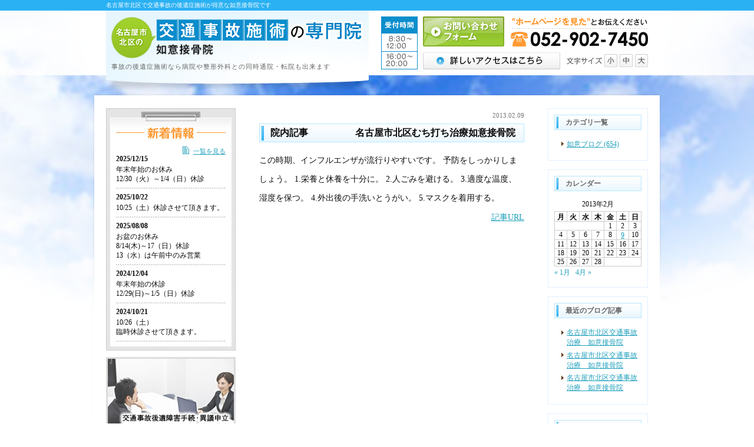

--- FILE ---
content_type: text/html; charset=UTF-8
request_url: https://nyoi-sekkotsuin.com/date/2013/02/
body_size: 8389
content:
<!DOCTYPE html><html lang="ja"><head><meta charset="UTF-8"><meta name="author" content="如意接骨院"><meta name="viewport" content="width=device-width, initial-scale=1, maximum-scale=5, minimum-scale=1, user-scalable=yes"><meta name="format-detection" content="telephone=no"><title>2月, 2013 | 如意接骨院</title><link rel="stylesheet" type="text/css" href="https://nyoi-sekkotsuin.com/wp-content/cache/genovaminify/css/genovaminify_single_c12191098ffdb59227b3e22eae16c3ce.css"><link rel="stylesheet" href="https://nyoi-sekkotsuin.com/wp-content/cache/genovaminify/css/genovaminify_single_56deca6a6d3c86a8a3d2c98dc1910e74.css"><link rel="stylesheet" type="text/css" href="https://nyoi-sekkotsuin.com/wp-content/themes/genova_tpl/css/cssreset-min.css"><link rel="stylesheet" type="text/css" href="https://nyoi-sekkotsuin.com/wp-content/themes/genova_tpl/css/slick.min.css"><link rel="stylesheet" type="text/css" href="https://nyoi-sekkotsuin.com/wp-content/cache/genovaminify/css/genovaminify_single_5a01847cb7230b3bcc6c872c1f5df03f.css"><link rel="stylesheet" type="text/css" href="https://nyoi-sekkotsuin.com/wp-content/cache/genovaminify/css/genovaminify_single_48a2f699a351b67c33022206d342d590.css"> <script type="text/javascript" src="https://s3-ap-northeast-1.amazonaws.com/webfont.plimo.com/accessor/script/typesquare.js?2Ttpg6KeLnE%3D" charset="utf-8"></script> <link rel="shortcut icon" href="https://nyoi-sekkotsuin.com/wp-content/themes/genova_tpl/img/favicon.ico" type="image/x-icon"/> <!--[if lt IE 9]> <script src="http://html5shim.googlecode.com/svn/trunk/html5.js"></script> <![endif]--> <!-- All in One SEO Pack 2.4.4.1 by Michael Torbert of Semper Fi Web Designob_start_detected [-1,-1] --><meta name="robots" content="noindex,follow" /><link rel="canonical" href="https://nyoi-sekkotsuin.com/date/2013/02/" /> <!-- /all in one seo pack --><link rel='stylesheet' id='wp-block-library-css'  href='https://nyoi-sekkotsuin.com/wp-includes/css/dist/block-library/style.min.css?ver=5.4.18' type='text/css' media='all' /><link rel='stylesheet' id='contact-form-7-css'  href='https://nyoi-sekkotsuin.com/wp-content/cache/genovaminify/css/genovaminify_single_c7fd42b5bb3873666b0c3fc87bf32c6d.css?ver=5.2.2' type='text/css' media='all' /><link rel='stylesheet' id='contact-form-7-confirm-css'  href='https://nyoi-sekkotsuin.com/wp-content/cache/genovaminify/css/genovaminify_single_c605b424176e2b3541570e9ebd66830b.css?ver=5.1' type='text/css' media='all' /> <script type='text/javascript' src='https://nyoi-sekkotsuin.com/wp-content/cache/genovaminify/js/genovaminify_single_49edccea2e7ba985cadc9ba0531cbed1.js?ver=1.12.4-wp'></script> <script type='text/javascript' src='https://nyoi-sekkotsuin.com/wp-includes/js/jquery/jquery-migrate.min.js?ver=1.4.1'></script> <link rel='https://api.w.org/' href='https://nyoi-sekkotsuin.com/wp-json/' /><link rel="EditURI" type="application/rsd+xml" title="RSD" href="https://nyoi-sekkotsuin.com/xmlrpc.php?rsd" /><link rel="wlwmanifest" type="application/wlwmanifest+xml" href="https://nyoi-sekkotsuin.com/wp-includes/wlwmanifest.xml" /><meta name="generator" content="WordPress 5.4.18" /><style>#wpadminbar,#adminmenuwrap{background:#3d3d3d}#wpadminbar #wp-admin-bar-wp-logo>.ab-item .ab-icon{width:54px}#wpadminbar #wp-admin-bar-wp-logo>.ab-item .ab-icon:before{display:inline-block;content:'';width:54px;height:20px;background:url(https://nyoi-sekkotsuin.com/wp-content/themes/genova_tpl/img/logo.png) 50% 50% no-repeat;background-size:100%;margin-left:6px}#wpadminbar #adminbarsearch:before,#wpadminbar .ab-icon:before,#wpadminbar .ab-item:before{color:#616161}#wpadminbar .ab-empty-item,#wpadminbar a.ab-item,#wpadminbar>#wp-toolbar span.ab-label,#wpadminbar>#wp-toolbar span.noticon{color:#616161}#wpadminbar,#adminmenuwrap{background:#fff!important;box-shadow:0px 1px 5px 1px rgba(0,0,0,.3)}#adminmenu,#adminmenu .wp-submenu,#adminmenuback,#adminmenuwrap{background:#fff}#adminmenu,#adminmenu .wp-submenu,#adminmenuback,#adminmenuwrap{background:#fff}#adminmenu div.wp-menu-name{color:#616161}#adminmenu div.wp-menu-image:before{color:#616161}#adminmenu .wp-has-current-submenu .wp-submenu,#adminmenu .wp-has-current-submenu .wp-submenu.sub-open,#adminmenu .wp-has-current-submenu.opensub .wp-submenu,#adminmenu a.wp-has-current-submenu:focus+.wp-submenu,.no-js li.wp-has-current-submenu:hover .wp-submenu{background:#fff;color:#616161}#adminmenu .wp-submenu a{color:#616161}#adminmenu .opensub .wp-submenu li.current a,#adminmenu .wp-submenu li.current,#adminmenu .wp-submenu li.current a,#adminmenu .wp-submenu li.current a:focus,#adminmenu .wp-submenu li.current a:hover,#adminmenu a.wp-has-current-submenu:focus+.wp-submenu li.current a{color:#616161}#adminmenu .wp-has-current-submenu .wp-submenu .wp-submenu-head,#adminmenu .wp-menu-arrow,#adminmenu .wp-menu-arrow div,#adminmenu li.current a.menu-top,#adminmenu li.wp-has-current-submenu a.wp-has-current-submenu,.folded #adminmenu li.current.menu-top,.folded #adminmenu li.wp-has-current-submenu{background:#6eba32}#adminmenu li.wp-has-current-submenu a.wp-has-current-submenu div.wp-menu-name{color:#fff}#adminmenu li.menu-top:hover div.wp-menu-name,#adminmenu li.opensub>a.menu-top div.wp-menu-name,#adminmenu li>a.menu-top:focus div.wp-menu-name{color:#fff}#wp-admin-bar-wp-logo-default{display:none}#wp-admin-bar-wp-logo{pointer-events:none}</style><!-- Google tag (gtag.js) --> <script async src="https://www.googletagmanager.com/gtag/js?id=UA-182961488-1&id=G-EWKV0C4X02"></script> <script>window.dataLayer=window.dataLayer||[];function gtag(){dataLayer.push(arguments);}
gtag('js',new Date());gtag('config','UA-182961488-1');gtag('config','G-EWKV0C4X02');</script> </head><body class="archive date elementor-default"><div id="wrapper"> <!-- ▼header --><div id="header"><div class="h1_div pc"><h1 class="container">名古屋市北区で交通事故の後遺症施術が得意な如意接骨院です</h1></div><div class="wrap clearfix"><div id="headerLeft"><div class="header_logo"><a href="https://nyoi-sekkotsuin.com"> <picture> <source media="(max-width:767px)" srcset="https://nyoi-sekkotsuin.com/wp-content/themes/genova_tpl/img/logo_sp.jpg"> <img src="https://nyoi-sekkotsuin.com/wp-content/themes/genova_tpl/img/header_logo.png" alt="如意接骨院"> </picture> </a></div><h2 class="pc">事故の後遺症施術なら病院や整形外科との同時通院・転院も出来ます</h2></div><div class="toggleMenu"><a class="menu-trigger" href="#"> <span></span> <span></span> <span></span> </a></div><div id="headerRight" class="pc"><div id="telNumberWrap" class="clearfix"><div id="telNumber"><img src="https://nyoi-sekkotsuin.com/wp-content/themes/genova_tpl/img/tel_number.png" alt="受付時間　　8:30～12:00　16:00～20:00　&quot;ホームページを見た&quot;とお伝えください　052-902-7450"></div></div><div id="fontSizeChange" class="clearfix"> <span><img src="https://nyoi-sekkotsuin.com/wp-content/themes/genova_tpl/img/fontsize.png" alt="文字サイズ"></span> <a id="small" href="javascript:void(0);"><img src="https://nyoi-sekkotsuin.com/wp-content/themes/genova_tpl/img/fontsize_btn_s.png" alt="小" class="btn"></a> <a id="middle" href="javascript:void(0);"><img src="https://nyoi-sekkotsuin.com/wp-content/themes/genova_tpl/img/fontsize_btn_m.png" alt="中" class="btn"></a> <a id="large" href="javascript:void(0);"><img src="https://nyoi-sekkotsuin.com/wp-content/themes/genova_tpl/img/fontsize_btn_l.png" alt="大" class="btn"></a></div><div class="freeArea sort headerBtn"> <a href="/about/#a02"><img src="https://nyoi-sekkotsuin.com/wp-content/themes/genova_tpl/img/headerBtn.jpg" alt="詳しいアクセスはこちら" class="btn"></a></div><div id="inquiryForm"><a href="/contact/" target="_blank" data-evt="ヘッダー" class="btnInq"><img src="https://nyoi-sekkotsuin.com/wp-content/themes/genova_tpl/img/btn_inquiry_form.jpg" alt="お問い合わせフォーム" class="btn"></a></div></div><div class="header_menu menu_vertical sp"><ul class="g_nav clearfix"><li><a href="https://nyoi-sekkotsuin.com/"><span>ホーム</span></a></li>        <li><span><span>接骨院は事故施術の専門院</span></span><dl><dt></dt><dd><ul><li class="icon-arrow01"><a href="https://nyoi-sekkotsuin.com/care">接骨院は事故施術の専門院</a></li><li class="icon-arrow01"><a href="https://nyoi-sekkotsuin.com/another">接骨院と整形外科の違い</a></li><li class="icon-arrow01"><a href="https://nyoi-sekkotsuin.com/muchiuchi">むちうち症について</a></li><li class="icon-arrow01"><a href="https://nyoi-sekkotsuin.com/original">如意接骨院のむちうち施術</a></li><li class="icon-arrow01"><a href="https://nyoi-sekkotsuin.com/victim">被害者の方へ</a></li><li class="icon-arrow01"><a href="https://nyoi-sekkotsuin.com/wrongdoer">加害者・自損事故の方へ</a></li><li class="icon-arrow01"><a href="https://nyoi-sekkotsuin.com/voluntary-insurance">任意保険に関して</a></li><li class="icon-arrow01"><a href="https://nyoi-sekkotsuin.com/maternity">妊娠中の方へ</a></li><li class="icon-arrow01"><a href="https://nyoi-sekkotsuin.com/price">慰謝料・補償内容</a></li><li class="icon-arrow01"><a href="https://nyoi-sekkotsuin.com/flow">交通事故から施術までの流れ</a></li><li class="icon-arrow01"><a href="https://nyoi-sekkotsuin.com/support">交通事故後遺障害サポートセンター</a></li><li class="icon-arrow01"><a href="https://nyoi-sekkotsuin.com/about">如意接骨院</a></li></ul></dd></dl></li><li class="sp"><h3>お問い合わせはお気軽に</h3> <a href="tel:0529027450" class="btnTel" data-evt="ヘッダー"> <picture> <source media="(max-width:420px)" srcset="https://nyoi-sekkotsuin.com/wp-content/themes/genova_tpl/img/menu_tel.png"> <img src="https://nyoi-sekkotsuin.com/wp-content/themes/genova_tpl/img/menu_tel@2x.png" alt="052-902-7450"> </picture> </a> <a href="https://gc5app.gcserver.jp/cgi-bin/www.nyoi-sekkotsuin.com/inquiry/_view_6087/?blog_id=6608&form_id=6087&type=view&token=7eLdvh3rt6gteeDmcfSBT6D66PovdEo3yc9AlODl" target="_blank" class="btnReserve" data-evt="ヘッダー"> <picture> <source media="(max-width:420px)" srcset="https://nyoi-sekkotsuin.com/wp-content/themes/genova_tpl/img/menu_mail.png"> <img src="https://nyoi-sekkotsuin.com/wp-content/themes/genova_tpl/img/menu_mail@2x.png" alt="WEBお問い合わせ"> </picture> </a></li></ul></div></div></div> <!-- ▲header --><p class="sp"><img src="https://nyoi-sekkotsuin.com/wp-content/themes/genova_tpl/img/kv_page.jpg" alt="如意接骨院"></p><div id="blogDetail"><div class="container clearfix"><div id="side_left" class="pc"><div class="contentsBox sort" id="sideNews"><div class="contentsBoxBody clearfix"><div class="contentsBoxTitle clearfix"><h3>新着情報</h3><p><a class="listLook" href="https://nyoi-sekkotsuin.com/news_list" title="一覧を見る">一覧を見る</a></p></div><div class="newsContentWrap clearfix"><div class="newsTitle"><span>2025/12/15</span></div><div class="clearfix"><p>年末年始のお休み<br>12/30（火）～1/4（日）休診</p></div><!-- END clearfix --></div><!-- END newsContentWrap --><div class="newsContentWrap clearfix"><div class="newsTitle"><span>2025/10/22</span></div><div class="clearfix"><p>10/25（土）休診させて頂きます。</p></div><!-- END clearfix --></div><!-- END newsContentWrap --><div class="newsContentWrap clearfix"><div class="newsTitle"><span>2025/08/08</span></div><div class="clearfix"><p>お盆のお休み<br>8/14(木)～17（日）休診<br>13（水）は午前中のみ営業</p></div><!-- END clearfix --></div><!-- END newsContentWrap --><div class="newsContentWrap clearfix"><div class="newsTitle"><span>2024/12/04</span></div><div class="clearfix"><p>年末年始の休診<br>12/29(日)～1/5（日）休診</p></div><!-- END clearfix --></div><!-- END newsContentWrap --><div class="newsContentWrap clearfix"><div class="newsTitle"><span>2024/10/21</span></div><div class="clearfix"><p>10/26（土）<br>臨時休診させて頂きます。</p></div><!-- END clearfix --></div><!-- END newsContentWrap --></div><!-- END contentsBoxBody --></div> <!-- END sideNews --><div class="banner sort"> <a href="https://nyoi-sekkotsuin.com/support"> <img src="https://nyoi-sekkotsuin.com/wp-content/themes/genova_tpl/img/side_img01.jpg" alt=" 交通事故後遺障害手続・異議申立 行政書士法人交通事故・後遺障害サポートセンター"></a></div><div class="sort" id="navigation"><div class="menu-left-menu-container"><ul class="clearfix" id="nav"><li class="parent"></li><li id="menu-item-198" class="menu-item menu-item-type-post_type menu-item-object-page menu-item-home menu-item-198"><a href="https://nyoi-sekkotsuin.com/">名古屋北区交通事故施術HOME</a></li><li id="menu-item-201" class="menu-item menu-item-type-post_type menu-item-object-page menu-item-201"><a href="https://nyoi-sekkotsuin.com/care/">接骨院は事故施術の専門院</a></li><li id="menu-item-226" class="menu-item menu-item-type-post_type menu-item-object-page menu-item-226"><a href="https://nyoi-sekkotsuin.com/another/">接骨院と整形外科の違い</a></li><li id="menu-item-356" class="menu-item menu-item-type-post_type menu-item-object-page menu-item-356"><a href="https://nyoi-sekkotsuin.com/muchiuchi/">むちうち症について</a></li><li id="menu-item-371" class="menu-item menu-item-type-post_type menu-item-object-page menu-item-371"><a href="https://nyoi-sekkotsuin.com/original/">如意接骨院のむちうち施術</a></li><li id="menu-item-380" class="menu-item menu-item-type-post_type menu-item-object-page menu-item-380"><a href="https://nyoi-sekkotsuin.com/victim/">被害者の方へ</a></li><li id="menu-item-396" class="menu-item menu-item-type-post_type menu-item-object-page menu-item-396"><a href="https://nyoi-sekkotsuin.com/wrongdoer/">加害者・自損事故の方へ</a></li><li id="menu-item-402" class="menu-item menu-item-type-post_type menu-item-object-page menu-item-402"><a href="https://nyoi-sekkotsuin.com/voluntary-insurance/">任意保険に関して</a></li><li id="menu-item-415" class="menu-item menu-item-type-post_type menu-item-object-page menu-item-415"><a href="https://nyoi-sekkotsuin.com/maternity/">妊娠中の方へ</a></li><li id="menu-item-428" class="menu-item menu-item-type-post_type menu-item-object-page menu-item-428"><a href="https://nyoi-sekkotsuin.com/price/">慰謝料・補償内容</a></li><li id="menu-item-452" class="menu-item menu-item-type-post_type menu-item-object-page menu-item-452"><a href="https://nyoi-sekkotsuin.com/flow/">交通事故から施術までの流れ</a></li><li id="menu-item-467" class="menu-item menu-item-type-post_type menu-item-object-page menu-item-467"><a href="https://nyoi-sekkotsuin.com/support/">交通事故後遺障害サポートセンター</a></li><li id="menu-item-1352" class="menu-item menu-item-type-post_type menu-item-object-page menu-item-1352"><a href="https://nyoi-sekkotsuin.com/about/">如意接骨院</a></li></ul></div></div> <!-- END navigation --><div class="banner sort"> <a href="https://nyoi-sekkotsuin.com/blog/blog01/" title="如意ブログ"> <img src="https://nyoi-sekkotsuin.com/wp-content/themes/genova_tpl/img/side_bn01.jpg" alt="如意ブログ" class="btn"></a></div><div class="banner sort"> <a href="http://www.smile-bs.net/" target="_blank"> <img src="https://nyoi-sekkotsuin.com/wp-content/themes/genova_tpl/img/side_bn02.png" alt="知立市で交通事故治療はスマイル接骨院へ"></a></div><div id="access" class="sort"><h3><img src="https://nyoi-sekkotsuin.com/wp-content/themes/genova_tpl/img/access_ttl.jpg" alt="access"></h3><div class="gmap">      <iframe title="map" loading="lazy" class="lazyload" data-src="https://www.google.com/maps/embed?pb=!1m14!1m8!1m3!1d52140.30206991616!2d136.921645!3d35.237123000000004!3m2!1i1024!2i768!4f13.1!3m3!1m2!1s0x0%3A0xaa6a1ac5c053f1d1!2z5aaC5oSP5o6l6aqo6Zmi!5e0!3m2!1sja!2sus!4v1601288745641!5m2!1sja!2sus"></iframe></div><p class="gmap_link"><a href="https://www.google.com/maps/place/%E5%A6%82%E6%84%8F%E6%8E%A5%E9%AA%A8%E9%99%A2/@35.237123,136.921645,13z/data=!4m5!3m4!1s0x0:0xaa6a1ac5c053f1d1!8m2!3d35.2371227!4d136.9216451?hl=ja" target="_blank">大きな地図で見る</a></p><p class="accessText">〒462-0007<br> 愛知県名古屋市北区如意3-20</p><p class="accessTelBox"><img src="https://nyoi-sekkotsuin.com/wp-content/themes/genova_tpl/img/access_telnumber.png" alt="ホームページを見たとお伝えください 052-902-7450"></p><p><strong>受付時間</strong><br> 8:30～12:00 / 16:00～20:00<br> ※土曜のみ8:30～12:00</p><div id="accessBtn"> <a id="inquiryBtn" target="_blank" href="/contact/" data-evt="サイド" class="btnTel"><img src="https://nyoi-sekkotsuin.com/wp-content/themes/genova_tpl/img/btn_inqiury_side.jpg" alt="お問い合わせ" class="btn"></a> <a id="detailAccessBtn" href="/about/#a02" class="btnInq" data-evt="サイド"><img src="https://nyoi-sekkotsuin.com/wp-content/themes/genova_tpl/img/btn_access_detail.jpg" alt="詳しくはこちら" class="btn"></a></div></div></div><div id="content" class="clearfix"><div id="posts"><div class="post"><div class="post-content"><p class="date">2013.02.09</p><h4 class=" post_ttl">院内記事　　　　　名古屋市北区むち打ち治療如意接骨院</h4><div class="excerpt"><p>この時期、インフルエンザが流行りやすいです。 予防をしっかりしましょう。 1.栄養と休養を十分に。 2.人ごみを避ける。 3.適度な温度、湿度を保つ。 4.外出後の手洗いとうがい。 5.マスクを着用する。</p></div><p class="blogMenu"> <a href="https://nyoi-sekkotsuin.com/blog/blog01/577">記事URL</a></p></div></div><div class="pagination"></div></div><div id="blogMenu"><div class="blogMenuWrap sort" id="category"><div class="blogMenuInner"><h4> カテゴリ一覧</h4><ul><li> <a href="https://nyoi-sekkotsuin.com/blog01"> 如意ブログ (654) </a></li></ul></div><div class="blogMenuBottom"></div></div><div class="blogMenuWrap sort" id="calender"><div class="blogMenuInner"><h4>カレンダー</h4><table id="wp-calendar" class="wp-calendar-table"><caption>2013年2月</caption><thead><tr><th scope="col" title="月曜日">月</th><th scope="col" title="火曜日">火</th><th scope="col" title="水曜日">水</th><th scope="col" title="木曜日">木</th><th scope="col" title="金曜日">金</th><th scope="col" title="土曜日">土</th><th scope="col" title="日曜日">日</th></tr></thead><tbody><tr><td colspan="4" class="pad">&nbsp;</td><td>1</td><td>2</td><td>3</td></tr><tr><td>4</td><td>5</td><td>6</td><td>7</td><td>8</td><td><a href="https://nyoi-sekkotsuin.com/date/2013/02/09/" aria-label="2013年2月9日 に投稿を公開">9</a></td><td>10</td></tr><tr><td>11</td><td>12</td><td>13</td><td>14</td><td>15</td><td>16</td><td>17</td></tr><tr><td>18</td><td>19</td><td>20</td><td>21</td><td>22</td><td>23</td><td>24</td></tr><tr><td>25</td><td>26</td><td>27</td><td>28</td><td class="pad" colspan="3">&nbsp;</td></tr></tbody></table><nav aria-label="前と次の月" class="wp-calendar-nav"> <span class="wp-calendar-nav-prev"><a href="https://nyoi-sekkotsuin.com/date/2013/01/">&laquo; 1月</a></span> <span class="pad">&nbsp;</span> <span class="wp-calendar-nav-next"><a href="https://nyoi-sekkotsuin.com/date/2013/04/">4月 &raquo;</a></span></nav></div></div><div class="blogMenuWrap sort" id="recentEntry"><div class="blogMenuInner"><h4>最近のブログ記事</h4><ul><li><a href="https://nyoi-sekkotsuin.com/blog/blog01/106689">名古屋市北区交通事故治療　如意接骨院</a></li><li><a href="https://nyoi-sekkotsuin.com/blog/blog01/106686">名古屋市北区交通事故治療　如意接骨院</a></li><li><a href="https://nyoi-sekkotsuin.com/blog/blog01/106684">名古屋市北区交通事故治療　如意接骨院</a></li></ul></div><div class="blogMenuBottom"></div></div><div class="blogMenuWrap sort" id="monthly"><div class="blogMenuInner"><h4>月別アーカイブ</h4><ul><li><a href='https://nyoi-sekkotsuin.com/date/2026/01/'>2026年1月</a>&nbsp;(2)</li><li><a href='https://nyoi-sekkotsuin.com/date/2025/12/'>2025年12月</a>&nbsp;(5)</li><li><a href='https://nyoi-sekkotsuin.com/date/2025/11/'>2025年11月</a>&nbsp;(4)</li><li><a href='https://nyoi-sekkotsuin.com/date/2025/10/'>2025年10月</a>&nbsp;(4)</li><li><a href='https://nyoi-sekkotsuin.com/date/2025/09/'>2025年9月</a>&nbsp;(5)</li><li><a href='https://nyoi-sekkotsuin.com/date/2025/08/'>2025年8月</a>&nbsp;(4)</li><li><a href='https://nyoi-sekkotsuin.com/date/2025/07/'>2025年7月</a>&nbsp;(4)</li><li><a href='https://nyoi-sekkotsuin.com/date/2025/06/'>2025年6月</a>&nbsp;(4)</li><li><a href='https://nyoi-sekkotsuin.com/date/2025/05/'>2025年5月</a>&nbsp;(4)</li><li><a href='https://nyoi-sekkotsuin.com/date/2025/04/'>2025年4月</a>&nbsp;(4)</li><li><a href='https://nyoi-sekkotsuin.com/date/2025/03/'>2025年3月</a>&nbsp;(6)</li><li><a href='https://nyoi-sekkotsuin.com/date/2025/02/'>2025年2月</a>&nbsp;(4)</li><li><a href='https://nyoi-sekkotsuin.com/date/2025/01/'>2025年1月</a>&nbsp;(4)</li><li><a href='https://nyoi-sekkotsuin.com/date/2024/12/'>2024年12月</a>&nbsp;(4)</li><li><a href='https://nyoi-sekkotsuin.com/date/2024/11/'>2024年11月</a>&nbsp;(4)</li><li><a href='https://nyoi-sekkotsuin.com/date/2024/10/'>2024年10月</a>&nbsp;(4)</li><li><a href='https://nyoi-sekkotsuin.com/date/2024/09/'>2024年9月</a>&nbsp;(5)</li><li><a href='https://nyoi-sekkotsuin.com/date/2024/08/'>2024年8月</a>&nbsp;(3)</li><li><a href='https://nyoi-sekkotsuin.com/date/2024/07/'>2024年7月</a>&nbsp;(4)</li><li><a href='https://nyoi-sekkotsuin.com/date/2024/06/'>2024年6月</a>&nbsp;(4)</li><li><a href='https://nyoi-sekkotsuin.com/date/2024/05/'>2024年5月</a>&nbsp;(4)</li><li><a href='https://nyoi-sekkotsuin.com/date/2024/04/'>2024年4月</a>&nbsp;(5)</li><li><a href='https://nyoi-sekkotsuin.com/date/2024/03/'>2024年3月</a>&nbsp;(4)</li><li><a href='https://nyoi-sekkotsuin.com/date/2024/02/'>2024年2月</a>&nbsp;(4)</li><li><a href='https://nyoi-sekkotsuin.com/date/2024/01/'>2024年1月</a>&nbsp;(4)</li><li><a href='https://nyoi-sekkotsuin.com/date/2023/12/'>2023年12月</a>&nbsp;(4)</li><li><a href='https://nyoi-sekkotsuin.com/date/2023/11/'>2023年11月</a>&nbsp;(4)</li><li><a href='https://nyoi-sekkotsuin.com/date/2023/10/'>2023年10月</a>&nbsp;(5)</li><li><a href='https://nyoi-sekkotsuin.com/date/2023/09/'>2023年9月</a>&nbsp;(4)</li><li><a href='https://nyoi-sekkotsuin.com/date/2023/08/'>2023年8月</a>&nbsp;(2)</li><li><a href='https://nyoi-sekkotsuin.com/date/2023/07/'>2023年7月</a>&nbsp;(5)</li><li><a href='https://nyoi-sekkotsuin.com/date/2023/06/'>2023年6月</a>&nbsp;(3)</li><li><a href='https://nyoi-sekkotsuin.com/date/2023/05/'>2023年5月</a>&nbsp;(5)</li><li><a href='https://nyoi-sekkotsuin.com/date/2023/04/'>2023年4月</a>&nbsp;(4)</li><li><a href='https://nyoi-sekkotsuin.com/date/2023/03/'>2023年3月</a>&nbsp;(4)</li><li><a href='https://nyoi-sekkotsuin.com/date/2023/02/'>2023年2月</a>&nbsp;(4)</li><li><a href='https://nyoi-sekkotsuin.com/date/2023/01/'>2023年1月</a>&nbsp;(4)</li><li><a href='https://nyoi-sekkotsuin.com/date/2022/12/'>2022年12月</a>&nbsp;(4)</li><li><a href='https://nyoi-sekkotsuin.com/date/2022/11/'>2022年11月</a>&nbsp;(4)</li><li><a href='https://nyoi-sekkotsuin.com/date/2022/10/'>2022年10月</a>&nbsp;(5)</li><li><a href='https://nyoi-sekkotsuin.com/date/2022/09/'>2022年9月</a>&nbsp;(4)</li><li><a href='https://nyoi-sekkotsuin.com/date/2022/08/'>2022年8月</a>&nbsp;(5)</li><li><a href='https://nyoi-sekkotsuin.com/date/2022/07/'>2022年7月</a>&nbsp;(4)</li><li><a href='https://nyoi-sekkotsuin.com/date/2022/06/'>2022年6月</a>&nbsp;(4)</li><li><a href='https://nyoi-sekkotsuin.com/date/2022/05/'>2022年5月</a>&nbsp;(4)</li><li><a href='https://nyoi-sekkotsuin.com/date/2022/04/'>2022年4月</a>&nbsp;(4)</li><li><a href='https://nyoi-sekkotsuin.com/date/2022/03/'>2022年3月</a>&nbsp;(4)</li><li><a href='https://nyoi-sekkotsuin.com/date/2022/02/'>2022年2月</a>&nbsp;(4)</li><li><a href='https://nyoi-sekkotsuin.com/date/2022/01/'>2022年1月</a>&nbsp;(5)</li><li><a href='https://nyoi-sekkotsuin.com/date/2021/12/'>2021年12月</a>&nbsp;(3)</li><li><a href='https://nyoi-sekkotsuin.com/date/2021/11/'>2021年11月</a>&nbsp;(5)</li><li><a href='https://nyoi-sekkotsuin.com/date/2021/10/'>2021年10月</a>&nbsp;(4)</li><li><a href='https://nyoi-sekkotsuin.com/date/2021/09/'>2021年9月</a>&nbsp;(4)</li><li><a href='https://nyoi-sekkotsuin.com/date/2021/08/'>2021年8月</a>&nbsp;(5)</li><li><a href='https://nyoi-sekkotsuin.com/date/2021/07/'>2021年7月</a>&nbsp;(4)</li><li><a href='https://nyoi-sekkotsuin.com/date/2021/06/'>2021年6月</a>&nbsp;(5)</li><li><a href='https://nyoi-sekkotsuin.com/date/2021/05/'>2021年5月</a>&nbsp;(3)</li><li><a href='https://nyoi-sekkotsuin.com/date/2021/04/'>2021年4月</a>&nbsp;(4)</li><li><a href='https://nyoi-sekkotsuin.com/date/2021/03/'>2021年3月</a>&nbsp;(4)</li><li><a href='https://nyoi-sekkotsuin.com/date/2021/02/'>2021年2月</a>&nbsp;(4)</li><li><a href='https://nyoi-sekkotsuin.com/date/2021/01/'>2021年1月</a>&nbsp;(4)</li><li><a href='https://nyoi-sekkotsuin.com/date/2020/12/'>2020年12月</a>&nbsp;(4)</li><li><a href='https://nyoi-sekkotsuin.com/date/2020/11/'>2020年11月</a>&nbsp;(5)</li><li><a href='https://nyoi-sekkotsuin.com/date/2020/10/'>2020年10月</a>&nbsp;(4)</li><li><a href='https://nyoi-sekkotsuin.com/date/2020/09/'>2020年9月</a>&nbsp;(3)</li><li><a href='https://nyoi-sekkotsuin.com/date/2020/08/'>2020年8月</a>&nbsp;(5)</li><li><a href='https://nyoi-sekkotsuin.com/date/2020/07/'>2020年7月</a>&nbsp;(4)</li><li><a href='https://nyoi-sekkotsuin.com/date/2020/06/'>2020年6月</a>&nbsp;(4)</li><li><a href='https://nyoi-sekkotsuin.com/date/2020/05/'>2020年5月</a>&nbsp;(3)</li><li><a href='https://nyoi-sekkotsuin.com/date/2020/04/'>2020年4月</a>&nbsp;(4)</li><li><a href='https://nyoi-sekkotsuin.com/date/2020/03/'>2020年3月</a>&nbsp;(5)</li><li><a href='https://nyoi-sekkotsuin.com/date/2020/02/'>2020年2月</a>&nbsp;(4)</li><li><a href='https://nyoi-sekkotsuin.com/date/2020/01/'>2020年1月</a>&nbsp;(4)</li><li><a href='https://nyoi-sekkotsuin.com/date/2019/12/'>2019年12月</a>&nbsp;(5)</li><li><a href='https://nyoi-sekkotsuin.com/date/2019/11/'>2019年11月</a>&nbsp;(4)</li><li><a href='https://nyoi-sekkotsuin.com/date/2019/10/'>2019年10月</a>&nbsp;(4)</li><li><a href='https://nyoi-sekkotsuin.com/date/2019/09/'>2019年9月</a>&nbsp;(5)</li><li><a href='https://nyoi-sekkotsuin.com/date/2019/08/'>2019年8月</a>&nbsp;(3)</li><li><a href='https://nyoi-sekkotsuin.com/date/2019/07/'>2019年7月</a>&nbsp;(5)</li><li><a href='https://nyoi-sekkotsuin.com/date/2019/06/'>2019年6月</a>&nbsp;(4)</li><li><a href='https://nyoi-sekkotsuin.com/date/2019/05/'>2019年5月</a>&nbsp;(4)</li><li><a href='https://nyoi-sekkotsuin.com/date/2019/04/'>2019年4月</a>&nbsp;(4)</li><li><a href='https://nyoi-sekkotsuin.com/date/2019/03/'>2019年3月</a>&nbsp;(4)</li><li><a href='https://nyoi-sekkotsuin.com/date/2019/02/'>2019年2月</a>&nbsp;(4)</li><li><a href='https://nyoi-sekkotsuin.com/date/2019/01/'>2019年1月</a>&nbsp;(4)</li><li><a href='https://nyoi-sekkotsuin.com/date/2018/12/'>2018年12月</a>&nbsp;(3)</li><li><a href='https://nyoi-sekkotsuin.com/date/2018/11/'>2018年11月</a>&nbsp;(4)</li><li><a href='https://nyoi-sekkotsuin.com/date/2018/10/'>2018年10月</a>&nbsp;(6)</li><li><a href='https://nyoi-sekkotsuin.com/date/2018/09/'>2018年9月</a>&nbsp;(4)</li><li><a href='https://nyoi-sekkotsuin.com/date/2018/08/'>2018年8月</a>&nbsp;(3)</li><li><a href='https://nyoi-sekkotsuin.com/date/2018/07/'>2018年7月</a>&nbsp;(5)</li><li><a href='https://nyoi-sekkotsuin.com/date/2018/06/'>2018年6月</a>&nbsp;(4)</li><li><a href='https://nyoi-sekkotsuin.com/date/2018/05/'>2018年5月</a>&nbsp;(5)</li><li><a href='https://nyoi-sekkotsuin.com/date/2018/04/'>2018年4月</a>&nbsp;(4)</li><li><a href='https://nyoi-sekkotsuin.com/date/2018/03/'>2018年3月</a>&nbsp;(4)</li><li><a href='https://nyoi-sekkotsuin.com/date/2018/02/'>2018年2月</a>&nbsp;(4)</li><li><a href='https://nyoi-sekkotsuin.com/date/2018/01/'>2018年1月</a>&nbsp;(4)</li><li><a href='https://nyoi-sekkotsuin.com/date/2017/12/'>2017年12月</a>&nbsp;(4)</li><li><a href='https://nyoi-sekkotsuin.com/date/2017/11/'>2017年11月</a>&nbsp;(4)</li><li><a href='https://nyoi-sekkotsuin.com/date/2017/10/'>2017年10月</a>&nbsp;(5)</li><li><a href='https://nyoi-sekkotsuin.com/date/2017/09/'>2017年9月</a>&nbsp;(5)</li><li><a href='https://nyoi-sekkotsuin.com/date/2017/08/'>2017年8月</a>&nbsp;(3)</li><li><a href='https://nyoi-sekkotsuin.com/date/2017/07/'>2017年7月</a>&nbsp;(5)</li><li><a href='https://nyoi-sekkotsuin.com/date/2017/06/'>2017年6月</a>&nbsp;(4)</li><li><a href='https://nyoi-sekkotsuin.com/date/2017/05/'>2017年5月</a>&nbsp;(4)</li><li><a href='https://nyoi-sekkotsuin.com/date/2017/04/'>2017年4月</a>&nbsp;(4)</li><li><a href='https://nyoi-sekkotsuin.com/date/2017/03/'>2017年3月</a>&nbsp;(4)</li><li><a href='https://nyoi-sekkotsuin.com/date/2017/02/'>2017年2月</a>&nbsp;(4)</li><li><a href='https://nyoi-sekkotsuin.com/date/2017/01/'>2017年1月</a>&nbsp;(4)</li><li><a href='https://nyoi-sekkotsuin.com/date/2016/12/'>2016年12月</a>&nbsp;(4)</li><li><a href='https://nyoi-sekkotsuin.com/date/2016/11/'>2016年11月</a>&nbsp;(4)</li><li><a href='https://nyoi-sekkotsuin.com/date/2016/10/'>2016年10月</a>&nbsp;(5)</li><li><a href='https://nyoi-sekkotsuin.com/date/2016/09/'>2016年9月</a>&nbsp;(4)</li><li><a href='https://nyoi-sekkotsuin.com/date/2016/08/'>2016年8月</a>&nbsp;(4)</li><li><a href='https://nyoi-sekkotsuin.com/date/2016/07/'>2016年7月</a>&nbsp;(3)</li><li><a href='https://nyoi-sekkotsuin.com/date/2016/06/'>2016年6月</a>&nbsp;(5)</li><li><a href='https://nyoi-sekkotsuin.com/date/2016/05/'>2016年5月</a>&nbsp;(5)</li><li><a href='https://nyoi-sekkotsuin.com/date/2016/04/'>2016年4月</a>&nbsp;(4)</li><li><a href='https://nyoi-sekkotsuin.com/date/2016/03/'>2016年3月</a>&nbsp;(4)</li><li><a href='https://nyoi-sekkotsuin.com/date/2016/02/'>2016年2月</a>&nbsp;(1)</li><li><a href='https://nyoi-sekkotsuin.com/date/2016/01/'>2016年1月</a>&nbsp;(3)</li><li><a href='https://nyoi-sekkotsuin.com/date/2015/12/'>2015年12月</a>&nbsp;(4)</li><li><a href='https://nyoi-sekkotsuin.com/date/2015/11/'>2015年11月</a>&nbsp;(5)</li><li><a href='https://nyoi-sekkotsuin.com/date/2015/10/'>2015年10月</a>&nbsp;(4)</li><li><a href='https://nyoi-sekkotsuin.com/date/2015/09/'>2015年9月</a>&nbsp;(2)</li><li><a href='https://nyoi-sekkotsuin.com/date/2015/08/'>2015年8月</a>&nbsp;(5)</li><li><a href='https://nyoi-sekkotsuin.com/date/2015/07/'>2015年7月</a>&nbsp;(4)</li><li><a href='https://nyoi-sekkotsuin.com/date/2015/06/'>2015年6月</a>&nbsp;(5)</li><li><a href='https://nyoi-sekkotsuin.com/date/2015/05/'>2015年5月</a>&nbsp;(3)</li><li><a href='https://nyoi-sekkotsuin.com/date/2015/04/'>2015年4月</a>&nbsp;(4)</li><li><a href='https://nyoi-sekkotsuin.com/date/2015/03/'>2015年3月</a>&nbsp;(5)</li><li><a href='https://nyoi-sekkotsuin.com/date/2015/02/'>2015年2月</a>&nbsp;(4)</li><li><a href='https://nyoi-sekkotsuin.com/date/2015/01/'>2015年1月</a>&nbsp;(4)</li><li><a href='https://nyoi-sekkotsuin.com/date/2014/12/'>2014年12月</a>&nbsp;(5)</li><li><a href='https://nyoi-sekkotsuin.com/date/2014/11/'>2014年11月</a>&nbsp;(4)</li><li><a href='https://nyoi-sekkotsuin.com/date/2014/10/'>2014年10月</a>&nbsp;(4)</li><li><a href='https://nyoi-sekkotsuin.com/date/2014/09/'>2014年9月</a>&nbsp;(4)</li><li><a href='https://nyoi-sekkotsuin.com/date/2014/08/'>2014年8月</a>&nbsp;(5)</li><li><a href='https://nyoi-sekkotsuin.com/date/2014/07/'>2014年7月</a>&nbsp;(5)</li><li><a href='https://nyoi-sekkotsuin.com/date/2014/06/'>2014年6月</a>&nbsp;(7)</li><li><a href='https://nyoi-sekkotsuin.com/date/2014/05/'>2014年5月</a>&nbsp;(6)</li><li><a href='https://nyoi-sekkotsuin.com/date/2014/04/'>2014年4月</a>&nbsp;(8)</li><li><a href='https://nyoi-sekkotsuin.com/date/2014/03/'>2014年3月</a>&nbsp;(9)</li><li><a href='https://nyoi-sekkotsuin.com/date/2014/02/'>2014年2月</a>&nbsp;(9)</li><li><a href='https://nyoi-sekkotsuin.com/date/2014/01/'>2014年1月</a>&nbsp;(2)</li><li><a href='https://nyoi-sekkotsuin.com/date/2013/12/'>2013年12月</a>&nbsp;(2)</li><li><a href='https://nyoi-sekkotsuin.com/date/2013/11/'>2013年11月</a>&nbsp;(1)</li><li><a href='https://nyoi-sekkotsuin.com/date/2013/10/'>2013年10月</a>&nbsp;(2)</li><li><a href='https://nyoi-sekkotsuin.com/date/2013/09/'>2013年9月</a>&nbsp;(5)</li><li><a href='https://nyoi-sekkotsuin.com/date/2013/04/'>2013年4月</a>&nbsp;(1)</li><li><a href='https://nyoi-sekkotsuin.com/date/2013/02/' aria-current="page">2013年2月</a>&nbsp;(1)</li><li><a href='https://nyoi-sekkotsuin.com/date/2013/01/'>2013年1月</a>&nbsp;(1)</li><li><a href='https://nyoi-sekkotsuin.com/date/2012/12/'>2012年12月</a>&nbsp;(2)</li><li><a href='https://nyoi-sekkotsuin.com/date/2012/11/'>2012年11月</a>&nbsp;(4)</li><li><a href='https://nyoi-sekkotsuin.com/date/2012/10/'>2012年10月</a>&nbsp;(5)</li><li><a href='https://nyoi-sekkotsuin.com/date/2012/09/'>2012年9月</a>&nbsp;(7)</li><li><a href='https://nyoi-sekkotsuin.com/date/2012/08/'>2012年8月</a>&nbsp;(9)</li><li><a href='https://nyoi-sekkotsuin.com/date/2012/07/'>2012年7月</a>&nbsp;(1)</li></ul></div><div class="blogMenuBottom"></div></div></div></div></div></div> <!-- ▼footer --><div id="footer"><div id="footer_nav" class="pc"><ul class="container"><li><a href="https://nyoi-sekkotsuin.com/">名古屋北区交通事故施術HOME</a> |</li><li><a href="https://nyoi-sekkotsuin.com/care">接骨院は事故施術の専門院</a> |</li><li><a href="https://nyoi-sekkotsuin.com/another">接骨院と整形外科の違い</a> |</li><li><a href="https://nyoi-sekkotsuin.com/muchiuchi">むちうち症について</a> |</li><li><a href="https://nyoi-sekkotsuin.com/original">如意接骨院のむちうち施術</a> |</li><li><a href="https://nyoi-sekkotsuin.com/victim">被害者の方へ</a> |</li><li><a href="https://nyoi-sekkotsuin.com/wrongdoer">加害者・自損事故の方へ</a> |</li><li><a href="https://nyoi-sekkotsuin.com/voluntary-insurance">任意保険に関して</a> |</li><li><a href="https://nyoi-sekkotsuin.com/maternity">妊娠中の方へ</a> |</li><li><a href="https://nyoi-sekkotsuin.com/price">慰謝料・補償内容</a> |</li><li><a href="https://nyoi-sekkotsuin.com/flow">交通事故から施術までの流れ</a> |</li><li><a href="https://nyoi-sekkotsuin.com/support">交通事故後遺障害サポートセンター</a> |</li><li><a href="https://nyoi-sekkotsuin.com/about">如意接骨院</a></li><li> | <a href="https://nyoi-sekkotsuin.com/sitemap">サイトマップ</a></li></ul></div><div id="footerB"><div class="container"><div class="clearfix pc"><div class="footerL"><div class="gmap"> <iframe title="map" loading="lazy" class="lazyload" data-src="https://www.google.com/maps/embed?pb=!1m14!1m8!1m3!1d52140.30206991616!2d136.921645!3d35.237123000000004!3m2!1i1024!2i768!4f13.1!3m3!1m2!1s0x0%3A0xaa6a1ac5c053f1d1!2z5aaC5oSP5o6l6aqo6Zmi!5e0!3m2!1sja!2sus!4v1601288745641!5m2!1sja!2sus"></iframe></div><p class="gmap_link"><a href="https://www.google.com/maps/place/%E5%A6%82%E6%84%8F%E6%8E%A5%E9%AA%A8%E9%99%A2/@35.237123,136.921645,13z/data=!4m5!3m4!1s0x0:0xaa6a1ac5c053f1d1!8m2!3d35.2371227!4d136.9216451?hl=ja" target="_blank">大きな地図で見る</a></p></div><div class="footerR"><table summary="事務所情報" class="footerInfoTable"><tbody><tr><th scope="row">住所</th><td class="cols02">〒462-0007　愛知県名古屋市北区如意3-20</td></tr><tr><th scope="row">電話番号</th><td class="cols02"><span class="pc">052-902-7450</span><div class="sp"><a href="tel:0529027450" class="btnTel" data-evt="フッター">052-902-7450</a></div></td></tr><tr><th scope="row">休診日</th><td class="cols02">日曜日・祝日</td></tr><tr><th scope="row">対応地域</th><td class="cols02">名古屋市北区、西春日井郡豊山町、春日井市味美町、北名古屋市など。その他の地域でも対応可ですので、お気軽にご来院ください。</td></tr></tbody></table><table class="footerTimeTable" summary="営業時間"><tbody><tr><th scope="col">営業時間</th><th class="cols01" scope="col">月</th><th class="cols01" scope="col">火</th><th class="cols01" scope="col">水</th><th class="cols01" scope="col">木</th><th class="cols01" scope="col">金</th><th class="cols01" scope="col">土</th><th class="cols02" scope="col">日・祝</th></tr><tr><td>8:30～12:00</td><td>○</td><td>○</td><td>○</td><td>○</td><td>○</td><td>○</td><td>×</td></tr><tr><td>16：00～20：00</td><td>○</td><td>○</td><td>○</td><td>○</td><td>○</td><td>×</td><td>×</td></tr></tbody></table></div></div><p class="sp"><a href="https://nyoi-sekkotsuin.com/sitemap"> > サイトマップ</a></p> <address> 名古屋市北区で交通事故後遺症施術なら<br class="sp" /> 如意接骨院へご来院ください。<br class="sp" /> Copyright (C) 如意接骨院 All Right Reserved. </address></div></div><div class="fixed_box"><ul class="clearfix container"><li class="btnTel"> <img src="https://nyoi-sekkotsuin.com/wp-content/themes/genova_tpl/img/fixed_tel.png" alt="052-902-7450" class="pc"> <a href="tel:0529027450" class="sp btnTel" data-evt="フッター"> <picture> <source media="(max-width:420px)" srcset="https://nyoi-sekkotsuin.com/wp-content/themes/genova_tpl/img/fixed_tel_sp.jpg"> <img src="https://nyoi-sekkotsuin.com/wp-content/themes/genova_tpl/img/fixed_tel_sp@2x.jpg" alt="052-902-7450"> </picture> </a></li><li> <a href="/contact/" target="_blank" class="btnInq" data-evt="フッター"> <picture> <source media="(max-width:420px)" srcset="https://nyoi-sekkotsuin.com/wp-content/themes/genova_tpl/img/fixed_mail_sp.jpg"> <source media="(max-width:767px)" srcset="https://nyoi-sekkotsuin.com/wp-content/themes/genova_tpl/img/fixed_mail_sp@2x.jpg"> <img src="https://nyoi-sekkotsuin.com/wp-content/themes/genova_tpl/img/fixed_mail.png" alt="メール"> </picture> </a></li><li> <a href="#wrapper"> <picture> <source media="(max-width:767px)" srcset="https://nyoi-sekkotsuin.com/wp-content/themes/genova_tpl/img/fixed_pagetop_sp.jpg"> <img src="https://nyoi-sekkotsuin.com/wp-content/themes/genova_tpl/img/fixed_pagetop.png" alt="pagetop"> </picture> </a></li></ul></div></div> <!-- ▲footer --> <script type='text/javascript'>var wpcf7={"apiSettings":{"root":"https:\/\/nyoi-sekkotsuin.com\/wp-json\/contact-form-7\/v1","namespace":"contact-form-7\/v1"}};</script> <script type='text/javascript' src='https://nyoi-sekkotsuin.com/wp-content/cache/genovaminify/js/genovaminify_single_309e1a27ab5c8722dea8f46fc8c384d5.js?ver=5.2.2'></script> <script type='text/javascript' src='https://nyoi-sekkotsuin.com/wp-includes/js/jquery/jquery.form.min.js?ver=4.2.1'></script> <script type='text/javascript' src='https://nyoi-sekkotsuin.com/wp-content/cache/genovaminify/js/genovaminify_single_952e21f7fe575ec91017e15012f404d7.js?ver=5.1'></script> <script type='text/javascript' src='https://nyoi-sekkotsuin.com/wp-includes/js/wp-embed.min.js?ver=5.4.18'></script> </div> <!-- ▲wrapper --> <script type="text/javascript" src="https://nyoi-sekkotsuin.com/wp-content/themes/genova_tpl/js/jquery-1.3.1.min.js"></script> <script type="text/javascript" src="https://nyoi-sekkotsuin.com/wp-content/cache/genovaminify/js/genovaminify_single_d99708eee0f49f2f88985775e49df8e7.js"></script> <script type="text/javascript" src="https://nyoi-sekkotsuin.com/wp-content/cache/genovaminify/js/genovaminify_single_b06a5eadc6d4c98887a75a85acc6f5da.js"></script> <script type="text/javascript" src="https://nyoi-sekkotsuin.com/wp-content/cache/genovaminify/js/genovaminify_single_10b2cc9e41a5a3ab8ce54438a93e47c0.js"></script> <script type="text/javascript" src="https://ajax.googleapis.com/ajax/libs/jquery/1.8.3/jquery.min.js"></script> <script type="text/javascript" src="https://nyoi-sekkotsuin.com/wp-content/themes/genova_tpl/js/jquery.slick.min.js"></script> <script type="text/javascript" src="https://nyoi-sekkotsuin.com/wp-content/cache/genovaminify/js/genovaminify_single_cfc4bf421bf028cca4767cb385c865b2.js"></script> <script type="text/javascript" src="https://nyoi-sekkotsuin.com/wp-content/cache/genovaminify/js/genovaminify_single_6516449ed5089677ed3d7e2f11fc8942.js"></script> <script type="text/javascript" src="https://nyoi-sekkotsuin.com/wp-content/cache/genovaminify/js/genovaminify_single_790f7fc5fd24643069e123da56ca5467.js"></script> <script src="https://cdnjs.cloudflare.com/ajax/libs/lazysizes/5.3.2/lazysizes.min.js" async></script> <!-- <script>(function(d){var config={kitId:'exe8pxf',scriptTimeout:3000,async:true},h=d.documentElement,t=setTimeout(function(){h.className=h.className.replace(/\bwf-loading\b/g,"")+" wf-inactive";},config.scriptTimeout),tk=d.createElement("script"),f=false,s=d.getElementsByTagName("script")[0],a;h.className+=" wf-loading";tk.src='https://use.typekit.net/'+config.kitId+'.js';tk.async=true;tk.onload=tk.onreadystatechange=function(){a=this.readyState;if(f||a&&a!="complete"&&a!="loaded")return;f=true;clearTimeout(t);try{Typekit.load(config)}catch(e){}};s.parentNode.insertBefore(tk,s)})(document);</script> --></body></html>

--- FILE ---
content_type: text/css
request_url: https://nyoi-sekkotsuin.com/wp-content/cache/genovaminify/css/genovaminify_single_c12191098ffdb59227b3e22eae16c3ce.css
body_size: 2154
content:
#footer .footer_navi .navi_tit,.btn_link,.gnv_top_h2_bg h2,.gnv_tmp_h5_bg h5,.gnv_tmp_tlt,.gnv_tmp_title,.gnv_tmp_title01,.first_tlt,.feature_tlt,.greeting_english,.greeting_tlt,.under_mainimage .container h1,.doctor_style,.bg_box_tlt p,.flowList .flow_title span,.box_title,.qa_list dt .txt,.posts_list h3,.titleBg h2,#newsDetail h3,.flowList .flow_title,.flowList .flow_title span,#header .header_menu .g_nav>li>a span,#header .header_menu .g_nav>li>span span,#header .header_menu .g_nav>li ul li a,#header .header_menu .g_nav>li:last-child h3,.contact_section .contact_tit{font-family:dnp-shuei-gothic-kin-std,sans-serif}#header .header_menu .g_nav>li>a sub,#header .header_menu .g_nav>li>span sub,#header .header_menu .g_nav>li dl li:before,#header .header_menu .g_nav>li dl a:hover,#footer .footer_navi .navi_list li a:hover,#bread li a,.doctor_style,.gnv_tmp_title01,.txt_link,.flowList .flow_title,.box_title,.anchorlinks li a:hover,.posts_list h3 a:hover,.post .date,.posts_list .date,.post .date span a,.posts_list .date span a,.bloginfo_box .blog_name .icon-blog:before,.blogside .searchBox .icon-search:before,.blogside .categoryBox ul li a:hover,.blogside .categoryBox ul li a:hover span,.recentBox li h3 a:hover,.archiveBox ul li p:hover,.archiveBox ul li p.acv_open,.archiveBox ul li a:hover,.archiveBox ul li a:active,.inquiryFormTable input[type=checkbox]:checked+span label.icon-check:before,.verified_table .wpcf7-validates-as-required:not(.wpcf7-not-valid)+.verify_icon:before,#sitemap_list li a:hover,.sitemap_list li a:hover{color:#1fa0bc}.menu-trigger span,.under_title_h4 h4:before,.gnv_tmp_h5_bg h5:before,.num_list>li:before,.flowList .flow_title span,.style_box .inner .title:before,.qa_list dt .num span,.post .category a.blog,.posts_list .category a.blog,.post .category a.news,.posts_list .category a.news,.post .category a.news:hover,.posts_list .category a.news:hover,.navigation a:hover,.pagination ul li a:hover,.pagination ul li span.current,.recentBox li .recent_thumbnail a:after,.recentBox li .recent_thumbnail a:before,.recentBox li .recent_thumbnail a span:after,.recentBox li .recent_thumbnail a span:before,.step_list li.current span,.step_list li span.current:after,#sitemap_list li:before,.sitemap_list li:before{background-color:#1fa0bc}

--- FILE ---
content_type: text/css
request_url: https://nyoi-sekkotsuin.com/wp-content/cache/genovaminify/css/genovaminify_single_56deca6a6d3c86a8a3d2c98dc1910e74.css
body_size: 23330
content:
@charset "utf-8";*{font-size:100%;margin:0;padding:0}#wrapper{font-size:120%}#wrapper.small{font-size:100%}#wrapper.middle{font-size:120%}#wrapper.large{font-size:140%}img{border:0}h1,h2,h3{line-height:100%}body{font-family:"ＭＳ Ｐゴシック",Osaka,"ヒラギノ角ゴ Pro W3";font-size:62.5%;line-height:140%;background:#fff;color:#080808;position:relative;-webkit-text-size-adjust:100%}a{text-decoration:none;color:#1fa0bc;vertical-align:middle;-moz-transition-duration:.7s;-o-transition-duration:.7s;-webkit-transition-duration:.7s;transition-duration:.7s}a:hover{color:#53cae3}a:focus,*:focus{outline:none}a[href^="tel:"]{pointer-events:none;cursor:text}@media screen and (max-width:767px){a[href^="tel:"]{pointer-events:auto;cursor:pointer}}.fr{float:right!important}.fl{float:left!important}.clearfix{*zoom:1;}.clearfix:after{content:"";display:table;clear:both}.cl{clear:both!important}.textHide{overflow:hidden;text-indent:100%;white-space:nowrap}.tac{text-align:center!important}.tar{text-align:right!important}.tal{text-align:left!important}.fb{font-weight:700!important}.h3-noimage{margin-top:35px}@font-face{font-family:'icomoon';src:url(//nyoi-sekkotsuin.com/wp-content/themes/genova_tpl/img/fonts/icomoon.eot);src:url(//nyoi-sekkotsuin.com/wp-content/themes/genova_tpl/img/fonts/icomoon.eot#iefix) format('embedded-opentype'),url(//nyoi-sekkotsuin.com/wp-content/themes/genova_tpl/img/fonts/icomoon.ttf) format('truetype'),url(//nyoi-sekkotsuin.com/wp-content/themes/genova_tpl/img/fonts/icomoon.woff) format('woff'),url(//nyoi-sekkotsuin.com/wp-content/themes/genova_tpl/img/fonts/icomoon.svg#icomoon) format('svg');font-weight:400;font-style:normal}[class*=icon-]:not([class*=eicon-]):before{display:inline-block;font-family:'icomoon';speak:none;font-style:normal;font-weight:400;font-variant:normal;text-transform:none;line-height:1;vertical-align:baseline;-webkit-font-smoothing:antialiased;-moz-osx-font-smoothing:grayscale}.icon-blog:before{content:"\e900"}.icon-category:before{content:"\e901"}.icon-check:before{content:"\e902"}.icon-checked:before{content:"\e903"}.icon-down:before{content:"\e904"}.icon-facebook:before{content:"\e905"}.icon-google:before{content:"\e906"}.icon-line:before{content:"\e907"}.icon-twitter:before{content:"\e908"}.icon-arrow02:before{content:"\e909"}.icon-arrow01:before{content:"\e910"}.icon-search:before{content:"\e911"}.icon-tag:before{content:"\e912"}.sp{display:none !important}.mb{display:none}@media screen and (max-width:767px){.pc{display:none!important}.sp{display:block!important}}@media screen and (max-width:480px){.mb{display:block}.pcm{display:none}}.btn_link{color:#fff;background:#fb9777;max-width:520px;width:100%;position:relative;display:block;font-size:28px;line-height:90px;transition:all .3s;box-sizing:border-box;padding-left:22px;border-radius:45px}.btn_link:after{content:"";position:absolute;top:50%;right:21px;width:30px;height:31px;margin-top:-16px;background:url(//nyoi-sekkotsuin.com/wp-content/themes/genova_tpl/img/btn_icon.png) no-repeat center/100% auto}.btn_link:hover{opacity:.7}@media screen and (max-width:767px){.btn_link{width:100%;max-width:400px;font-size:16px;line-height:65px !important;border-radius:45px}.btn_link:after{width:25px;height:25px;margin-top:-14px}}.container{width:100%;max-width:960px;padding:0 20px;margin:0 auto;-webkit-box-sizing:border-box;-moz-box-sizing:border-box;-ms-box-sizing:border-box;-o-box-sizing:border-box;box-sizing:border-box}.container:after{content:"";display:block;clear:both}.page-id-43 .elementor-section.elementor-section-boxed>.elementor-container{max-width:none !important;padding:0}@media (max-width:767px){.container{padding:0 20px}}#wrapper{height:100%;box-sizing:border-box;overflow:hidden}@media screen and (min-width:768px){#wrapper{background:url(//nyoi-sekkotsuin.com/wp-content/themes/genova_tpl/img/wrapper_bg02.jpg) no-repeat top center}#header{height:184px}.page-id-43 #wrapper{background:url(//nyoi-sekkotsuin.com/wp-content/themes/genova_tpl/img/wrapper_bg01.jpg) no-repeat top center}.page-id-43 #header{height:475px}}.kv_ipad{display:none}@media screen and (max-width:960px) and (min-width:768px){.page-id-43 #header{height:128px}.kv_ipad{display:block;width:100%}.kv_ipad img{width:100%}}@media screen and (max-width:767px){#wrapper{padding-top:60px}}.h1_div{background:#2ab1f3;color:#fff;line-height:18px}.h1_div h1{font-size:.84em !important;font-weight:400;line-height:18px}#header .header_logo img{width:100%}#header .header_logo a:hover{text-decoration:none}#header .header_logo a:hover,#header .header_logo img:hover{opacity:1}@media screen and (min-width:768px){#header #headerLeft{float:left;width:48%;margin:10px 0 0 .978%}#header .header_logo{width:96.923%}#header #headerLeft h2{margin-top:10px;font-size:.92em;font-weight:400;letter-spacing:1px;color:#666}#header #headerRight{padding-top:10px;width:49.24%;float:right;position:relative;margin-bottom:10px}#header #fontSizeChange{position:absolute;bottom:4px;right:0;display:flex;width:30.46%;justify-content:space-between;align-items:center}#header #fontSizeChange a{margin-left:4px;display:block}#header #inquiryForm{width:30.46%;position:absolute;top:10px;left:15.67%}#header #inquiryForm a,.headerBtn a{display:block}.headerBtn{width:51.435%;position:absolute;bottom:0;left:15.67%}.miBtn{display:flex;margin-bottom:20px}.miBtn li{width:calc((100% - 20px)/3)}.miBtn li:not(:first-child){margin-left:10px}}.miBtn{margin-bottom:20px;text-align:center}@media screen and (max-width:800px) and (min-width:768px){#header #headerLeft{margin-left:0}#header #headerRight{width:50%}}#header .right_box{float:right;width:389px;margin-right:45px}#header .right_box a{display:block;-moz-box-sizing:border-box;-webkit-box-sizing:border-box;box-sizing:border-box;width:100%}#header .right_box a:hover{text-decoration:none}#header .header_tel{float:left;width:220px}#header .header_btn{float:right;width:146px}#header .header_btn a{display:block;font-size:16px;line-height:37px;border-radius:20px}#header .header_btn a:after{width:14px;height:14px;margin-top:-7px;right:12px}#header .header_btn a+a{margin-top:3px}#header .header_tel .btnTel{margin-bottom:2px}#header .header_tel .btnTel span,#header .header_tel .btnTel a{font-size:22px;display:flex;align-items:center;color:#484848}#header .header_tel .btnTel i{width:23px;display:block;line-height:1px;margin-right:7px}#header .tel_txt{font-size:12px;line-height:16px;letter-spacing:0}#header .tel_txt span{display:inline-block;width:48px}#header .wrap{position:relative}@media screen and (min-width:768px){#header .wrap{position:relative;width:100%;max-width:960px;padding:0 20px;box-sizing:border-box;margin:auto}#header .header_menu{position:absolute;top:25px;left:50%;transform:translateX(-50%)}#header .header_menu li:first-child{border-left:2px solid #d3eae5}}@media screen and (min-width:768px) and (max-width:1480px){#header .header_menu{transform:translateX(0);left:300px}}@media screen and (min-width:768px) and (max-width:1280px){#header .header_menu{position:static;clear:both;width:100%;padding-top:20px}#header .header_menu .g_nav{justify-content:center}}#header .header_menu .g_nav{display:flex}#header .header_menu .g_nav>li{vertical-align:middle;padding:0 15px;border-right:2px solid #d3eae5}#header .header_menu .g_nav>li>a,#header .header_menu .g_nav>li>span{display:flex;align-items:center;text-align:center;vertical-align:middle;color:#707070;line-height:1.31;cursor:pointer;font-size:16px;letter-spacing:.25em;-moz-transition-duration:.7s;-o-transition-duration:.7s;-webkit-transition-duration:.7s;transition-duration:.7s;position:relative}#header .header_menu .g_nav>li>a>span,#header .header_menu .g_nav>li>span>span{display:block;margin:0 auto}#header .header_menu .g_nav>li>a sub,#header .header_menu .g_nav>li>span sub{font-size:12px;line-height:1.2;display:block;letter-spacing:.1em;padding-top:10px}#header .header_menu .g_nav>li>span:hover+dl,#header .header_menu .g_nav>li>span ul:hover{pointer-events:auto;filter:progid:DXImageTransform.Microsoft.Alpha(enabled=false);opacity:1}#header .header_menu .g_nav>li>span:hover{position:relative}#header .header_menu .g_nav>li dl{pointer-events:none;position:absolute;top:120px;left:0;display:block;width:100%;padding:38px 30px 30px;-moz-box-sizing:border-box;-webkit-box-sizing:border-box;box-sizing:border-box;background:#def2f8;-moz-transition-duration:.6s;-o-transition-duration:.6s;-webkit-transition-duration:.6s;transition-duration:.6s;filter:alpha(opacity=0);opacity:0;z-index:99}#header .header_menu .g_nav>li dl dt{max-width:1080px;margin:0 auto 10px;font-size:20px;line-height:1.2}#header .header_menu .g_nav>li dl ul{max-width:1080px;margin:0 auto}#header .header_menu .g_nav>li dl li{display:inline-block;margin-right:30px;line-height:1.3;position:relative;font-size:16px}#header .header_menu .g_nav>li dl li:before{font-size:14px;margin-right:8px}#header .header_menu .g_nav>li dl li:last-child{margin-right:0}#header .header_menu .g_nav>li dl li a{color:#333;vertical-align:top}#header .header_menu .g_nav>li dl a:hover{opacity:1}#header .header_menu .g_nav>li dl:hover{pointer-events:auto;filter:progid:DXImageTransform.Microsoft.Alpha(enabled=false);opacity:1}@media screen and (min-width:768px){#header .header_menu .g_nav>li dl{pointer-events:none}#header .menu_vertical .g_nav>li{position:relative}#header .menu_vertical dt{display:none}#header .menu_vertical .g_nav>li dl{width:200px;left:50%;transform:translateX(-50%);padding:0}#header .menu_vertical .g_nav>li dl li{padding:0;display:block;margin-right:0}#header .menu_vertical .g_nav>li dl li a{padding:12px 0 12px 30px;display:block}#header .menu_vertical .g_nav>li dl li:before{position:absolute;top:15px;left:12px}#header .menu_vertical .g_nav>li dl li:hover{background:#bae1ef}}@media screen and (max-width:767px){#header{position:absolute;top:0 !important;padding:0;width:100%;z-index:1}#header .header_logo{width:233px;padding:11px 0 11px 13px}#header .header_logo img{width:100%;max-width:100%}#header .header_logo a:hover{text-decoration:none}.toggleMenu{background:#97c528;width:60px;height:60px;box-sizing:border-box;position:fixed;z-index:100;right:0;top:0}.menu-trigger,.menu-trigger span{display:inline-block;transition:all .4s;box-sizing:border-box}.menu-trigger{position:relative;width:60px;height:60px;margin:0}.menu-trigger span{position:absolute;left:19px;width:23px;height:3px;border-radius:10px;background:#fff}.menu-trigger span:nth-of-type(1){top:20px}.menu-trigger span:nth-of-type(2){top:29px}.menu-trigger span:nth-of-type(3){bottom:19px}.toggleMenu.active .menu-trigger span:nth-of-type(1){-webkit-transform:translateY(9px) rotate(-45deg);transform:translateY(9px) rotate(-45deg)}.toggleMenu.active .menu-trigger span:nth-of-type(2){opacity:0}.toggleMenu.active .menu-trigger span:nth-of-type(3){-webkit-transform:translateY(-9px) rotate(45deg);transform:translateY(-9px) rotate(45deg)}#header .g_nav{display:none}#header .header_menu{float:none;clear:both;margin-right:0;position:fixed;width:100%;max-height:calc(100vh - 60px);overflow-y:auto;z-index:1000}#header .header_menu .g_nav{display:block;text-align:center;background:#c7edff;padding-top:31px}#header .header_menu .g_nav>li{position:relative;border-left:none;padding-right:0;margin:0 30px 2px;padding:0;border-right:none}#header .header_menu .g_nav>li>a,#header .header_menu .g_nav>li>span{width:100%;padding:18px 0 15px 23px;-moz-box-sizing:border-box;-webkit-box-sizing:border-box;box-sizing:border-box;display:block;text-align:left;height:auto;background:#fff;color:#22201e;font-size:16px;letter-spacing:.15em}#header .header_menu .g_nav>li>a span,#header .header_menu .g_nav>li>span span{margin:0}#header .header_menu .g_nav>li:first-child a sub{font-size:17px;padding-left:0;display:block;margin:0}#header .header_menu .g_nav>li:first-child a span{padding-top:0}#header .header_menu .g_nav>li:first-child a:before{display:none}#header .header_menu .g_nav>li>span:after{content:"";position:absolute;top:50%;right:20px;width:12px;height:12px;border-bottom:2px solid #abe4fd;border-left:2px solid #abe4fd;-moz-transform:rotate(-45deg);-ms-transform:rotate(-45deg);-webkit-transform:rotate(-45deg);transform:rotate(-45deg);-moz-transition-duration:.2s;-o-transition-duration:.2s;-webkit-transition-duration:.2s;transition-duration:.2s;margin-top:-12px}#header .header_menu .g_nav>li.hover>span:after{-moz-transform:rotate(135deg);-ms-transform:rotate(135deg);-webkit-transform:rotate(135deg);transform:rotate(135deg);margin-top:-5px}#header .header_menu .g_nav>li>a sub,#header .header_menu .g_nav>li>span sub{margin:-2px 0 0 8px;vertical-align:middle;bottom:0;color:#fff;padding-top:0;font-size:10px;display:none}#header .header_menu .g_nav>li dl{position:relative;top:0;background:#c7edff;padding:0}#header .header_menu .g_nav>li dl li:before{display:none}#header .header_menu .g_nav>li dl li{padding-left:0}#header .header_menu .g_nav>li dt{display:none}#header .header_menu .g_nav>li ul{position:inherit;display:none;top:0;padding:0}#header .header_menu .g_nav>li ul li{display:block;margin-right:0;border-top:1px solid #fff}#header .header_menu .g_nav>li ul li a{position:relative;display:block;padding:24px 20px 22px;-moz-box-sizing:border-box;-webkit-box-sizing:border-box;box-sizing:border-box;text-align:left;background:#abe4fd}#header .header_menu .g_nav>li.hover ul{display:block;filter:progid:DXImageTransform.Microsoft.Alpha(enabled=false);opacity:1}#header .header_menu .g_nav>li>span{position:relative}#header .header_menu .g_nav>li.hover>span+dl,#header .header_menu .g_nav>li>span:hover+dl{pointer-events:auto;opacity:1}#header .header_menu .g_nav>li:last-child{margin:28px 0 0;text-align:center;color:#fff;padding:21px 24px 32px;background:#fd9940}#header .header_menu .g_nav>li:last-child h3{font-size:6.4vw;letter-spacing:.2em;line-height:1.83em;margin-bottom:21px;font-weight:600}#header .header_menu .g_nav>li:last-child a{background:0 0;width:100%;padding:0;margin-bottom:6px;display:block}#header .header_menu .g_nav>li:last-child a img{width:100%}}#sidebar{display:none}.contact_section{padding:80px 0 71px;background:url(//nyoi-sekkotsuin.com/wp-content/themes/genova_tpl/img/contactbg.jpg) no-repeat center center;background-size:cover}.contact_section .container{max-width:1140px}.contact_section .contact_tit{font-size:6.4vw;letter-spacing:.05em;line-height:1.375;margin-bottom:22px;font-weight:600}.contact_section .txt{font-size:14px;letter-spacing:.1em;line-height:30px;font-family:"ヒラギノ角ゴ Pro W3","Hiragino Kaku Gothic Pro","メイリオ",Meiryo,sans-serif;margin-bottom:22px;text-align:left}.contact_left a{display:block}.contact_left p,.contact_left img{width:100%}.contact_right{background:#fff;border-radius:5px;color:#22201e;padding:0 18px 14px;box-sizing:border-box;font-family:"ヒラギノ角ゴ Pro W3","Hiragino Kaku Gothic Pro","メイリオ",Meiryo,sans-serif;font-size:13px}.contact_right p span{display:inline-block;font-weight:700;margin-right:15px}@media screen and (max-width:900px) and (min-width:768px){.contact_section .contact_tit{font-size:28px}.contact_section .txt{font-size:17px;letter-spacing:.05em;margin-bottom:17px}}@media screen and (max-width:767px){#conBottom{margin-left:-20px;width:calc(100% + 40px);padding-top:30px}.contact_section{background:#fd9940;padding:28px 0 33px;color:#fff}.contact_section .container{padding:0 30px}.contact_section .contact_tit{font-size:23px;letter-spacing:.2em;text-align:center;margin-bottom:19px}.contact_tel{margin-bottom:6px}.contact_left{float:none;width:100%;margin-bottom:21px}.contact_right{float:none;width:100%;max-width:none;margin:0 auto}}#footer{background:#fff;letter-spacing:1px}#footer_bnr{display:flex;justify-content:space-between;margin-bottom:55px}#footer_bnr a{width:30.27%;display:block}#footer_bnr a:last-child{width:36.288%}#footer_bnr a img{width:100%}#footerB{padding:30px 0 20px}#footerB .container{position:relative}#footerB p,#footer address{margin-bottom:18px;font-size:10px;line-height:1;color:#22201e}.fooger_logo a:hover,.fooger_logo img:hover{opacity:1}.fooger_logo{padding-bottom:26px;display:inline-block;width:242px}#footer address{text-align:center;font-style:normal;font-size:110%;letter-spacing:.04em}#footer .fixed_box{position:fixed;right:68px;width:282px;z-index:999;-moz-transition-duration:.7s;-o-transition-duration:.7s;-webkit-transition-duration:.7s;transition-duration:.7s}#footer .fixed_box li{float:left}#footer .fixed_box li img{width:100%}#wpfront-scroll-top-container{right:20px !important;bottom:60px !important}#wpfront-scroll-top-container:hover img{opacity:.8 !important}#footer .fixed_box .fixed_bnr a{display:block}#footer .fixed_box{position:fixed;right:0;bottom:-100%;width:339px;z-index:999;-moz-transition-duration:.7s;-o-transition-duration:.7s;-webkit-transition-duration:.7s;transition-duration:.7s}.nav_active #footer .fixed_box{z-index:0}#footer .fixed_box.active{bottom:0}#footer .fixed_box li{float:left}#footer .fixed_box li a{display:block}#footer .fixed_box li img{width:100%}#footer .fixed_box .container{padding:0}.footerR .footerInfoTable{margin-bottom:10px;width:100%;border-collapse:collapse}.footerR .footerInfoTable th{width:15.56%;font-weight:700}.footerR .footerInfoTable th,.footerR .footerInfoTable td{padding:9px 5px;background:url(//nyoi-sekkotsuin.com/wp-content/themes/genova_tpl/img/footerInfoTableLine.gif) repeat-x left bottom;text-align:left;vertical-align:top}.footerR .footerInfoTable th{width:15.56%}.footerR .footerInfoTable th.first{padding-top:0}.footerR .footerInfoTable th.first{padding-top:0}.footerTimeTable{width:100%;border-collapse:collapse}.footerTimeTable th,.footerTimeTable td{border:1px solid #fff;text-align:center}.footerTimeTable .cols01{width:9.33%}.footerTimeTable .cols02{width:18.89%}.footerTimeTable th{padding:8px 0;background:#bfe7fb;font-weight:700}.footerTimeTable td{padding:8px 0;background:#f0f0f0}@media screen and (min-width:768px){#footer{border-top:3px solid #2aaff0;margin-top:70px}#footer_nav{background:#f0f0f0;text-align:center;padding:10px 0}#footer_nav ul{font-size:100%;line-height:1.5;box-sizing:border-box;padding:0 80px}#footer_nav ul a{color:#080808}#footer_nav ul a:hover,#footer_nav ul a:visited{color:#999}#footer_nav li{display:inline-block}.footerL{float:left;width:48.91%}.footerR{float:right;width:48.91%;margin-bottom:15px}.footerL .gmap{margin-bottom:2px;border:1px solid #ccc;height:220px}.footerL .gmap_link a{font-size:1.05em}#footer .fixed_box li:last-child{float:right}}@media screen and (min-width:768px) and (max-width:1375px){#footerB{padding-bottom:44px}}@media screen and (max-width:767px){#footer{padding:0}#footer .container{padding:0 30px}#footer_bnr{margin-bottom:42px;display:block}#footer_bnr a{width:100% !important;margin-bottom:20px}#footerB{padding-bottom:13vw}#footerB p{margin-bottom:0;text-align:center;font-size:13px}#footer address{position:static;padding-top:10px;line-height:1.4;letter-spacing:.1em}.fooger_logo{padding-bottom:14px}#footer .fixed_box{right:0;width:100%;background:#fff}#footer .fixed_box .container{display:flex;justify-content:space-between}#footer .fixed_box li{width:42.1%}#footer .fixed_box li a{display:block}#footer .fixed_box li:last-child{width:14.7%;margin-right:0}#wpfront-scroll-top-container{display:none !important}}@media screen and (max-width:480px){#footer .footer_navi .access_box p{letter-spacing:0}.sitemap_box{padding:30px 0 23%}}@media screen and (-ms-high-contrast:active),(-ms-high-contrast:none){.btn_link{padding-top:10px}#header .header_btn a{line-height:19px;padding-bottom:10px}#header .header_menu{top:30px}}@media screen and (min-width:768px){.elementor-column.elementor-col-50,.elementor-column[data-col="50"]{width:calc((100% - 10px)/2) !important;background:#f4f4f4}.dis_flex{display:flex;justify-content:space-between}}.justify_between .elementor-row{justify-content:space-between}.txt-center{text-align:center}.txt_color{color:#34a089}.txt_org{color:orange;font-size:120%}.txt_red{color:red}iframe{border:none;width:100%;height:100%}#side_left .sort{margin-bottom:10px}@media screen and (min-width:768px){#side_left{float:left;width:220px}#content{float:right;width:calc(100% - 240px)}}#sideNews{padding:65px 17px 7px;background:url(//nyoi-sekkotsuin.com/wp-content/themes/genova_tpl/img/sideNews_bg02.jpg) no-repeat center bottom,url(//nyoi-sekkotsuin.com/wp-content/themes/genova_tpl/img/sideNews_bg01.jpg) no-repeat center top,url(//nyoi-sekkotsuin.com/wp-content/themes/genova_tpl/img/sideNews_center.jpg) repeat-y center top}#sideNews h3{display:none}#sideNews .newsContentWrap{margin-bottom:8px;padding-bottom:8px;background:url(//nyoi-sekkotsuin.com/wp-content/themes/genova_tpl/img/dotted_line.gif) repeat-x left bottom;line-height:140%;display:block;color:#080808}#sideNews .newsContentWrap .newsTitle{margin-bottom:3px;font-weight:700;line-height:110%}#sideNews .contentsBoxTitle{position:relative}#sideNews .contentsBoxTitle p{padding-left:18px;background:url(//nyoi-sekkotsuin.com/wp-content/themes/genova_tpl/img/icon_info_list.jpg) no-repeat 0 0px;float:right;position:absolute;top:0;right:0}#sideNews .contentsBoxTitle p a{color:#1fa0bc;font-size:92%;line-height:140%;text-decoration:underline}#side_left #navigation{background:url(//nyoi-sekkotsuin.com/wp-content/themes/genova_tpl/img/sideNav_bg.jpg) no-repeat center top;padding-top:30px}#side_left #navigation ul{border:3px solid #ddd;border-top:none}#side_left #navigation li a{width:214px;height:40px;background:url(//nyoi-sekkotsuin.com/wp-content/themes/genova_tpl/img/navi_bg.jpg) no-repeat center;display:block;text-decoration:none;padding:14px 0 0 32px;box-sizing:border-box}#side_left #navigation li a:hover,#side_left #navigation li.current_page_item a{background-image:url(//nyoi-sekkotsuin.com/wp-content/themes/genova_tpl/img/navi_bg_ov1.jpg)}#side_left #access{border:2px solid #ddd;box-sizing:border-box;padding:0 8px 10px}#side_left p{margin-bottom:0}#side_left p.gmap_link,#side_left p.accessText{margin-bottom:5px}.gmap_link a{font-size:.84em;text-decoration:underline !important;display:block;line-height:200%}.page-id-1350 .gmap_link{text-align:right}#side_left p.accessTelBox{margin-bottom:10px}#accessBtn{margin-top:5px}#accessBtn a{display:block}#accessBtn a+a{margin-top:3px}.inqBn,.inqBn img{width:100%}.inqBn a{display:block}.inqBn a:hover img{opacity:1}#blogMenu{width:170px;float:right}#blogMenu .blogMenuWrap{margin-bottom:15px;border:1px solid #e3efff;padding:10px 10px 15px;box-sizing:border-box}#blogMenu #calender table{width:100%;border:1px solid #ccc}#blogMenu #calender caption{padding:0 0 5px;line-height:120%;text-align:center}#blogMenu #calender caption a.pre{margin-right:3px}#blogMenu #calender caption a.next{margin-left:3px}#blogMenu #calender th{padding-top:2px;font-weight:700}#blogMenu #calender th,#blogMenu #calender td{border:1px solid #ccc;text-align:center;line-height:120%}#blogMenu #calender td a{text-decoration:underline}#blogMenu .blogMenuWrap ul{margin-left:12px}#blogMenu .blogMenuWrap li{margin-bottom:4px;padding-left:9px;width:125px;background:url(//nyoi-sekkotsuin.com/wp-content/themes/genova_tpl/img/icon_list_article.gif) no-repeat 0px 5px;line-height:140%}#blogMenu .blogMenuWrap li a{text-decoration:underline}#blogMenu .blogMenuWrap li.sub{margin-left:15px;width:109px}.h5_ttl{font-weight:700;line-height:1.4 !important;font-size:150%}.h5_ttl span{font-size:120%}

--- FILE ---
content_type: text/css
request_url: https://nyoi-sekkotsuin.com/wp-content/cache/genovaminify/css/genovaminify_single_48a2f699a351b67c33022206d342d590.css
body_size: 5328
content:
.top_bnr{margin:auto;width:100%;max-width:559px}.topBox01{background:url(//nyoi-sekkotsuin.com/wp-content/themes/genova_tpl/css/../img/topBox01_bg.jpg) no-repeat left top;width:97.1875%;min-height:245px;margin:0 auto 15px}.topBox01 .inner{padding:26px 0 0 13px}.topBox01 ul{list-style:none}.topBox01 ul li{background:url(//nyoi-sekkotsuin.com/wp-content/themes/genova_tpl/css/../img/iconC.gif) no-repeat left 3px;min-height:17px;height:auto !important;padding-left:26px;line-height:2.15em;width:348px}.large .topBox01 ul li{background:url(//nyoi-sekkotsuin.com/wp-content/themes/genova_tpl/css/../img/iconC.gif) no-repeat left top;line-height:1.3em}@media screen and (max-width:767px){.topBox01{background:url(//nyoi-sekkotsuin.com/wp-content/themes/genova_tpl/css/../img/topBox01_bg_sp.jpg) repeat left top;border:2px solid #e1e1e1}.topBox01 ul li{width:calc(100% - 26px)}}dl.topDl{width:100%;background:url(//nyoi-sekkotsuin.com/wp-content/themes/genova_tpl/css/../img/dotLine01.gif) repeat-x left bottom;margin-bottom:7px}.topDl dt{float:left;clear:both;width:60px}.topDl dd{margin-left:70px;padding-bottom:8px;width:350px;line-height:160%}.large .topDl dd{width:300px}.topBox02{background:url(//nyoi-sekkotsuin.com/wp-content/themes/genova_tpl/css/../img/topBox02_bg02.jpg) no-repeat center top/100% auto;position:relative;border:3px solid #f0f0f0;box-sizing:border-box}.topBox02 .inner{padding:19px 24px 10px 23px}.large .topBox02 .inner{line-height:1em}.topBox02 .innerImg{width:36.28%;position:absolute;top:9px;right:6px;zoom:1}@media screen and (min-width:768px) and (max-width:960px){.topDl dd{width:48%}.topDl dd br{display:none}}@media screen and (max-width:767px){.topBox02 .innerImg{position:static;text-align:center;margin-bottom:20px;width:100%}.topDl dd{width:calc(100% - 70px)}.topDl dd br{display:none}}.topUl01,.topUl02{display:flex;justify-content:space-between}.topUl01 p,.topUl02 p{margin-bottom:7px}.topUl01 a{color:#080808 !important;text-decoration:none !important;display:block;width:calc((100% - 20px)/3);border:2px solid #fee098;background:#fff;list-style:none;padding-bottom:5px}.topUl01 a:hover{border:2px solid #8dbb24;background:#eff7e0}.topUl01 a:hover img,.topUl02 a:hover img{opacity:1}.topUl01 a span,.topUl02 a span{padding:0 12px;display:block;line-height:160%}.large .topUl01,.large .topUl02{line-height:1em}.topBox03{border:1px solid #fee198;border-top:none;background:#fff6d7;padding:0 10px 10px}.topUl02 a{color:#080808 !important;text-decoration:none !important;display:block;width:calc((100% - 20px)/3);border:3px solid #ebebeb;background:#fff;list-style:none;padding-bottom:5px;-moz-transition-duration:0s;-o-transition-duration:0s;-webkit-transition-duration:0s;transition-duration:0s}.topUl02 a p{border-bottom:3px solid #ebebeb}.topUl02 .bn01 p{background:url(//nyoi-sekkotsuin.com/wp-content/themes/genova_tpl/css/../img/topUl02_bg01_on.jpg) no-repeat center/100% auto}.topUl02 .bn02 p{background:url(//nyoi-sekkotsuin.com/wp-content/themes/genova_tpl/css/../img/topUl02_bg02_on.jpg) no-repeat center/100% auto}.topUl02 .bn03 p{background:url(//nyoi-sekkotsuin.com/wp-content/themes/genova_tpl/css/../img/topUl02_bg03_on.jpg) no-repeat center/100% auto}.topUl02 a:hover{border:3px solid #daf0fb}.topUl02 a:hover p{border-bottom:3px solid #daf0fb}.topUl02 a:hover p img{opacity:0}@media screen and (max-width:480px){.topUl01,.topUl02{display:block}.topUl01 a,.topUl02 a{margin-bottom:20px;width:100%}.topUl01 a:last-child,.topUl02 a:last-child{margin-bottom:0}}.contentsBox .contentsBoxTitle{margin-bottom:15px}.box00{margin:0 20px 25px}.fz155{font-size:1.55em !important}.box00_group{font-size:100%;line-height:160%}@media screen and (min-width:768px){.box00_group .elementor-image-box-img{width:25.78% !important}.menu01imgs li{width:calc((100% - 20px)/3)}}@media screen and (max-width:960px) and (min-width:768px){#care1 .elementor-image-box-content img{width:238px !important}}@media screen and (max-width:767px){.box00{margin:0 10px 25px}.menu01imgs li+li{margin-top:10px}}.innerA{border:1px solid #ddd;box-sizing:border-box}.innerA ul{padding:5px 5px 0 10px}.innerA .boxR{width:41.29%;max-width:90px}@media screen and (min-width:768px){.innerA{width:34.375%}.innerC{width:28.125%;position:absolute;top:50%;left:50%;transform:translate(-50%,-50%)}}@media screen and (min-width:768px) and (max-width:900px){.innerA{flex-wrap:wrap}.innerA .boxR{order:-1;width:100%;text-align:center;max-width:inherit}.innerA .boxR img{width:100% !important}}@media screen and (max-width:767px){.inner01 .dis_flex{display:flex;justify-content:space-between}.innerA .boxR{width:90px}.innerC{margin:20px auto;text-align:center}}.menu01Box02{display:flex;border:1px solid #ff9932;align-items:center;justify-content:space-between}.menu01Box02 p{margin-bottom:0}.menu01Box02 .muchiuchi_icon{background:#ff9932}.menu01Box02 .inner{margin-top:2px;width:calc(100% - 105px);padding-right:15px;box-sizing:border-box}@media screen and (max-width:767px){.menu01Box02{align-items:inherit}.menu01Box02 .muchiuchi_icon{width:75px;display:flex;align-items:center}.menu01Box02 .inner{width:calc(100% - 85px);padding:5px 10px}}.dl_num dt,.dl_num dd{padding-left:27px}.dl_num dt{position:relative;font-weight:700}.dl_num dt span{position:absolute;top:0;left:0}@media screen and (max-width:936px) and (min-width:768px){.space{display:block}}@media screen and (min-width:768px){.w350 .bg_box02{width:calc(57.81% - 20px);box-sizing:border-box}}

--- FILE ---
content_type: application/javascript
request_url: https://nyoi-sekkotsuin.com/wp-content/cache/genovaminify/js/genovaminify_single_cfc4bf421bf028cca4767cb385c865b2.js
body_size: 1396
content:
(function(){var filename='rollover.js';var _className='btn';function getJsParam(){var scripts=document.getElementsByTagName('script');var script;var params={};for(var i=0;i<scripts.length;i++){var s=scripts.item(i);if(s.src.indexOf(filename)!==-1){script=s;break;}}
if(script){script.src.match(/(.*)(\?)(.*)/);if(RegExp.$3){var a=RegExp.$3.split('&');if(a){for(var k=0;k<a.length;k++){var p=a[k].split('=');if(p[0]){params[p[0]]=p[1];}}}else{return false;}}else{return false;}}else{return false;}
return params;}
function addEvent(node,evt,handler){try{if(node.addEventListener){node.addEventListener(evt,handler,false);}else{node.attachEvent('on'+evt,handler);}}catch(e){}}
function setEvent(ele,ty){ele.originalSrc=ele.src;ele.originalSrc.match(/^(.*)(\.{1}.*)/g);ele.hoverSrc=RegExp.$1+ty+RegExp.$2;addEvent(ele,'mouseover',function(evt){var tar=evt.target||evt.srcElement;tar.src=tar.hoverSrc;});addEvent(ele,'mouseout',function(evt){var tar=evt.target||evt.srcElement;tar.src=tar.originalSrc;});}
function startRollover(){var jParam=getJsParam();var jType=jParam.type?jParam.type:'_on';var imgs=document.getElementsByTagName('img');for(var i=0;i<imgs.length;i++){if(imgs[i].className.indexOf(_className)!==-1){setEvent(imgs[i],jType);}}}
addEvent(window,'load',startRollover);})();$(function(){var nav=$('.over');nav.hover(function(){$(this).fadeTo(300,0.8);},function(){$(this).fadeTo(300,1);});});$(function(){var nav=$('.indexItem');nav.hover(function(){$(this).fadeTo(300,0.8);},function(){$(this).fadeTo(300,1);});});